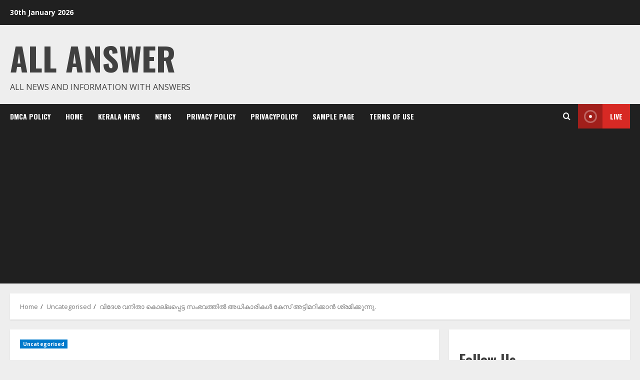

--- FILE ---
content_type: text/html; charset=UTF-8
request_url: https://allanswer.net/uncategorised/lingamurdercase/
body_size: 16570
content:
<!doctype html>
<html lang="en-US">

<head>
    <meta charset="UTF-8">
    <meta name="viewport" content="width=device-width, initial-scale=1">
    <link rel="profile" href="https://gmpg.org/xfn/11">

    <title>വിദേശ വനിതാ കൊല്ലപ്പെട്ട സംഭവത്തിൽ അധികാരികൾ കേസ് അട്ടിമറിക്കാൻ ശ്രമിക്കുന്നു. &#8211; All Answer</title>
<meta name='robots' content='max-image-preview:large' />
<link rel='preload' href='https://fonts.googleapis.com/css?family=Oswald:400,700|Open+Sans:400,700&#038;subset=latin&#038;display=swap' as='style' onload="this.onload=null;this.rel='stylesheet'" type='text/css' media='all' crossorigin='anonymous'>
<link rel='preconnect' href='https://fonts.googleapis.com' crossorigin='anonymous'>
<link rel='preconnect' href='https://fonts.gstatic.com' crossorigin='anonymous'>
<link rel='dns-prefetch' href='//fonts.googleapis.com' />
<link rel='preconnect' href='https://fonts.googleapis.com' />
<link rel='preconnect' href='https://fonts.gstatic.com' />
<link rel="alternate" type="application/rss+xml" title="All Answer &raquo; Feed" href="https://allanswer.net/feed/" />
<link rel="alternate" type="application/rss+xml" title="All Answer &raquo; Comments Feed" href="https://allanswer.net/comments/feed/" />
<link rel="alternate" type="application/rss+xml" title="All Answer &raquo; വിദേശ വനിതാ കൊല്ലപ്പെട്ട സംഭവത്തിൽ അധികാരികൾ കേസ് അട്ടിമറിക്കാൻ ശ്രമിക്കുന്നു. Comments Feed" href="https://allanswer.net/uncategorised/lingamurdercase/feed/" />
<link rel="alternate" title="oEmbed (JSON)" type="application/json+oembed" href="https://allanswer.net/wp-json/oembed/1.0/embed?url=https%3A%2F%2Fallanswer.net%2Funcategorised%2Flingamurdercase%2F" />
<link rel="alternate" title="oEmbed (XML)" type="text/xml+oembed" href="https://allanswer.net/wp-json/oembed/1.0/embed?url=https%3A%2F%2Fallanswer.net%2Funcategorised%2Flingamurdercase%2F&#038;format=xml" />
<!-- allanswer.net is managing ads with Advanced Ads 1.43.0 --><script id="allan-ready">
			window.advanced_ads_ready=function(e,a){a=a||"complete";var d=function(e){return"interactive"===a?"loading"!==e:"complete"===e};d(document.readyState)?e():document.addEventListener("readystatechange",(function(a){d(a.target.readyState)&&e()}),{once:"interactive"===a})},window.advanced_ads_ready_queue=window.advanced_ads_ready_queue||[];		</script>
		<style id='wp-img-auto-sizes-contain-inline-css' type='text/css'>
img:is([sizes=auto i],[sizes^="auto," i]){contain-intrinsic-size:3000px 1500px}
/*# sourceURL=wp-img-auto-sizes-contain-inline-css */
</style>
<link rel='stylesheet' id='twb-open-sans-css' href='https://fonts.googleapis.com/css?family=Open+Sans%3A300%2C400%2C500%2C600%2C700%2C800&#038;display=swap&#038;ver=6.9' type='text/css' media='all' />
<link rel='stylesheet' id='twbbwg-global-css' href='https://allanswer.net/wp-content/plugins/photo-gallery/booster/assets/css/global.css?ver=1.0.0' type='text/css' media='all' />
<style id='wp-emoji-styles-inline-css' type='text/css'>

	img.wp-smiley, img.emoji {
		display: inline !important;
		border: none !important;
		box-shadow: none !important;
		height: 1em !important;
		width: 1em !important;
		margin: 0 0.07em !important;
		vertical-align: -0.1em !important;
		background: none !important;
		padding: 0 !important;
	}
/*# sourceURL=wp-emoji-styles-inline-css */
</style>
<style id='wp-block-library-inline-css' type='text/css'>
:root{--wp-block-synced-color:#7a00df;--wp-block-synced-color--rgb:122,0,223;--wp-bound-block-color:var(--wp-block-synced-color);--wp-editor-canvas-background:#ddd;--wp-admin-theme-color:#007cba;--wp-admin-theme-color--rgb:0,124,186;--wp-admin-theme-color-darker-10:#006ba1;--wp-admin-theme-color-darker-10--rgb:0,107,160.5;--wp-admin-theme-color-darker-20:#005a87;--wp-admin-theme-color-darker-20--rgb:0,90,135;--wp-admin-border-width-focus:2px}@media (min-resolution:192dpi){:root{--wp-admin-border-width-focus:1.5px}}.wp-element-button{cursor:pointer}:root .has-very-light-gray-background-color{background-color:#eee}:root .has-very-dark-gray-background-color{background-color:#313131}:root .has-very-light-gray-color{color:#eee}:root .has-very-dark-gray-color{color:#313131}:root .has-vivid-green-cyan-to-vivid-cyan-blue-gradient-background{background:linear-gradient(135deg,#00d084,#0693e3)}:root .has-purple-crush-gradient-background{background:linear-gradient(135deg,#34e2e4,#4721fb 50%,#ab1dfe)}:root .has-hazy-dawn-gradient-background{background:linear-gradient(135deg,#faaca8,#dad0ec)}:root .has-subdued-olive-gradient-background{background:linear-gradient(135deg,#fafae1,#67a671)}:root .has-atomic-cream-gradient-background{background:linear-gradient(135deg,#fdd79a,#004a59)}:root .has-nightshade-gradient-background{background:linear-gradient(135deg,#330968,#31cdcf)}:root .has-midnight-gradient-background{background:linear-gradient(135deg,#020381,#2874fc)}:root{--wp--preset--font-size--normal:16px;--wp--preset--font-size--huge:42px}.has-regular-font-size{font-size:1em}.has-larger-font-size{font-size:2.625em}.has-normal-font-size{font-size:var(--wp--preset--font-size--normal)}.has-huge-font-size{font-size:var(--wp--preset--font-size--huge)}.has-text-align-center{text-align:center}.has-text-align-left{text-align:left}.has-text-align-right{text-align:right}.has-fit-text{white-space:nowrap!important}#end-resizable-editor-section{display:none}.aligncenter{clear:both}.items-justified-left{justify-content:flex-start}.items-justified-center{justify-content:center}.items-justified-right{justify-content:flex-end}.items-justified-space-between{justify-content:space-between}.screen-reader-text{border:0;clip-path:inset(50%);height:1px;margin:-1px;overflow:hidden;padding:0;position:absolute;width:1px;word-wrap:normal!important}.screen-reader-text:focus{background-color:#ddd;clip-path:none;color:#444;display:block;font-size:1em;height:auto;left:5px;line-height:normal;padding:15px 23px 14px;text-decoration:none;top:5px;width:auto;z-index:100000}html :where(.has-border-color){border-style:solid}html :where([style*=border-top-color]){border-top-style:solid}html :where([style*=border-right-color]){border-right-style:solid}html :where([style*=border-bottom-color]){border-bottom-style:solid}html :where([style*=border-left-color]){border-left-style:solid}html :where([style*=border-width]){border-style:solid}html :where([style*=border-top-width]){border-top-style:solid}html :where([style*=border-right-width]){border-right-style:solid}html :where([style*=border-bottom-width]){border-bottom-style:solid}html :where([style*=border-left-width]){border-left-style:solid}html :where(img[class*=wp-image-]){height:auto;max-width:100%}:where(figure){margin:0 0 1em}html :where(.is-position-sticky){--wp-admin--admin-bar--position-offset:var(--wp-admin--admin-bar--height,0px)}@media screen and (max-width:600px){html :where(.is-position-sticky){--wp-admin--admin-bar--position-offset:0px}}

/*# sourceURL=wp-block-library-inline-css */
</style><style id='global-styles-inline-css' type='text/css'>
:root{--wp--preset--aspect-ratio--square: 1;--wp--preset--aspect-ratio--4-3: 4/3;--wp--preset--aspect-ratio--3-4: 3/4;--wp--preset--aspect-ratio--3-2: 3/2;--wp--preset--aspect-ratio--2-3: 2/3;--wp--preset--aspect-ratio--16-9: 16/9;--wp--preset--aspect-ratio--9-16: 9/16;--wp--preset--color--black: #000000;--wp--preset--color--cyan-bluish-gray: #abb8c3;--wp--preset--color--white: #ffffff;--wp--preset--color--pale-pink: #f78da7;--wp--preset--color--vivid-red: #cf2e2e;--wp--preset--color--luminous-vivid-orange: #ff6900;--wp--preset--color--luminous-vivid-amber: #fcb900;--wp--preset--color--light-green-cyan: #7bdcb5;--wp--preset--color--vivid-green-cyan: #00d084;--wp--preset--color--pale-cyan-blue: #8ed1fc;--wp--preset--color--vivid-cyan-blue: #0693e3;--wp--preset--color--vivid-purple: #9b51e0;--wp--preset--gradient--vivid-cyan-blue-to-vivid-purple: linear-gradient(135deg,rgb(6,147,227) 0%,rgb(155,81,224) 100%);--wp--preset--gradient--light-green-cyan-to-vivid-green-cyan: linear-gradient(135deg,rgb(122,220,180) 0%,rgb(0,208,130) 100%);--wp--preset--gradient--luminous-vivid-amber-to-luminous-vivid-orange: linear-gradient(135deg,rgb(252,185,0) 0%,rgb(255,105,0) 100%);--wp--preset--gradient--luminous-vivid-orange-to-vivid-red: linear-gradient(135deg,rgb(255,105,0) 0%,rgb(207,46,46) 100%);--wp--preset--gradient--very-light-gray-to-cyan-bluish-gray: linear-gradient(135deg,rgb(238,238,238) 0%,rgb(169,184,195) 100%);--wp--preset--gradient--cool-to-warm-spectrum: linear-gradient(135deg,rgb(74,234,220) 0%,rgb(151,120,209) 20%,rgb(207,42,186) 40%,rgb(238,44,130) 60%,rgb(251,105,98) 80%,rgb(254,248,76) 100%);--wp--preset--gradient--blush-light-purple: linear-gradient(135deg,rgb(255,206,236) 0%,rgb(152,150,240) 100%);--wp--preset--gradient--blush-bordeaux: linear-gradient(135deg,rgb(254,205,165) 0%,rgb(254,45,45) 50%,rgb(107,0,62) 100%);--wp--preset--gradient--luminous-dusk: linear-gradient(135deg,rgb(255,203,112) 0%,rgb(199,81,192) 50%,rgb(65,88,208) 100%);--wp--preset--gradient--pale-ocean: linear-gradient(135deg,rgb(255,245,203) 0%,rgb(182,227,212) 50%,rgb(51,167,181) 100%);--wp--preset--gradient--electric-grass: linear-gradient(135deg,rgb(202,248,128) 0%,rgb(113,206,126) 100%);--wp--preset--gradient--midnight: linear-gradient(135deg,rgb(2,3,129) 0%,rgb(40,116,252) 100%);--wp--preset--font-size--small: 13px;--wp--preset--font-size--medium: 20px;--wp--preset--font-size--large: 36px;--wp--preset--font-size--x-large: 42px;--wp--preset--spacing--20: 0.44rem;--wp--preset--spacing--30: 0.67rem;--wp--preset--spacing--40: 1rem;--wp--preset--spacing--50: 1.5rem;--wp--preset--spacing--60: 2.25rem;--wp--preset--spacing--70: 3.38rem;--wp--preset--spacing--80: 5.06rem;--wp--preset--shadow--natural: 6px 6px 9px rgba(0, 0, 0, 0.2);--wp--preset--shadow--deep: 12px 12px 50px rgba(0, 0, 0, 0.4);--wp--preset--shadow--sharp: 6px 6px 0px rgba(0, 0, 0, 0.2);--wp--preset--shadow--outlined: 6px 6px 0px -3px rgb(255, 255, 255), 6px 6px rgb(0, 0, 0);--wp--preset--shadow--crisp: 6px 6px 0px rgb(0, 0, 0);}:root { --wp--style--global--content-size: 740px;--wp--style--global--wide-size: 1300px; }:where(body) { margin: 0; }.wp-site-blocks > .alignleft { float: left; margin-right: 2em; }.wp-site-blocks > .alignright { float: right; margin-left: 2em; }.wp-site-blocks > .aligncenter { justify-content: center; margin-left: auto; margin-right: auto; }:where(.wp-site-blocks) > * { margin-block-start: 24px; margin-block-end: 0; }:where(.wp-site-blocks) > :first-child { margin-block-start: 0; }:where(.wp-site-blocks) > :last-child { margin-block-end: 0; }:root { --wp--style--block-gap: 24px; }:root :where(.is-layout-flow) > :first-child{margin-block-start: 0;}:root :where(.is-layout-flow) > :last-child{margin-block-end: 0;}:root :where(.is-layout-flow) > *{margin-block-start: 24px;margin-block-end: 0;}:root :where(.is-layout-constrained) > :first-child{margin-block-start: 0;}:root :where(.is-layout-constrained) > :last-child{margin-block-end: 0;}:root :where(.is-layout-constrained) > *{margin-block-start: 24px;margin-block-end: 0;}:root :where(.is-layout-flex){gap: 24px;}:root :where(.is-layout-grid){gap: 24px;}.is-layout-flow > .alignleft{float: left;margin-inline-start: 0;margin-inline-end: 2em;}.is-layout-flow > .alignright{float: right;margin-inline-start: 2em;margin-inline-end: 0;}.is-layout-flow > .aligncenter{margin-left: auto !important;margin-right: auto !important;}.is-layout-constrained > .alignleft{float: left;margin-inline-start: 0;margin-inline-end: 2em;}.is-layout-constrained > .alignright{float: right;margin-inline-start: 2em;margin-inline-end: 0;}.is-layout-constrained > .aligncenter{margin-left: auto !important;margin-right: auto !important;}.is-layout-constrained > :where(:not(.alignleft):not(.alignright):not(.alignfull)){max-width: var(--wp--style--global--content-size);margin-left: auto !important;margin-right: auto !important;}.is-layout-constrained > .alignwide{max-width: var(--wp--style--global--wide-size);}body .is-layout-flex{display: flex;}.is-layout-flex{flex-wrap: wrap;align-items: center;}.is-layout-flex > :is(*, div){margin: 0;}body .is-layout-grid{display: grid;}.is-layout-grid > :is(*, div){margin: 0;}body{padding-top: 0px;padding-right: 0px;padding-bottom: 0px;padding-left: 0px;}a:where(:not(.wp-element-button)){text-decoration: none;}:root :where(.wp-element-button, .wp-block-button__link){background-color: #32373c;border-width: 0;color: #fff;font-family: inherit;font-size: inherit;font-style: inherit;font-weight: inherit;letter-spacing: inherit;line-height: inherit;padding-top: calc(0.667em + 2px);padding-right: calc(1.333em + 2px);padding-bottom: calc(0.667em + 2px);padding-left: calc(1.333em + 2px);text-decoration: none;text-transform: inherit;}.has-black-color{color: var(--wp--preset--color--black) !important;}.has-cyan-bluish-gray-color{color: var(--wp--preset--color--cyan-bluish-gray) !important;}.has-white-color{color: var(--wp--preset--color--white) !important;}.has-pale-pink-color{color: var(--wp--preset--color--pale-pink) !important;}.has-vivid-red-color{color: var(--wp--preset--color--vivid-red) !important;}.has-luminous-vivid-orange-color{color: var(--wp--preset--color--luminous-vivid-orange) !important;}.has-luminous-vivid-amber-color{color: var(--wp--preset--color--luminous-vivid-amber) !important;}.has-light-green-cyan-color{color: var(--wp--preset--color--light-green-cyan) !important;}.has-vivid-green-cyan-color{color: var(--wp--preset--color--vivid-green-cyan) !important;}.has-pale-cyan-blue-color{color: var(--wp--preset--color--pale-cyan-blue) !important;}.has-vivid-cyan-blue-color{color: var(--wp--preset--color--vivid-cyan-blue) !important;}.has-vivid-purple-color{color: var(--wp--preset--color--vivid-purple) !important;}.has-black-background-color{background-color: var(--wp--preset--color--black) !important;}.has-cyan-bluish-gray-background-color{background-color: var(--wp--preset--color--cyan-bluish-gray) !important;}.has-white-background-color{background-color: var(--wp--preset--color--white) !important;}.has-pale-pink-background-color{background-color: var(--wp--preset--color--pale-pink) !important;}.has-vivid-red-background-color{background-color: var(--wp--preset--color--vivid-red) !important;}.has-luminous-vivid-orange-background-color{background-color: var(--wp--preset--color--luminous-vivid-orange) !important;}.has-luminous-vivid-amber-background-color{background-color: var(--wp--preset--color--luminous-vivid-amber) !important;}.has-light-green-cyan-background-color{background-color: var(--wp--preset--color--light-green-cyan) !important;}.has-vivid-green-cyan-background-color{background-color: var(--wp--preset--color--vivid-green-cyan) !important;}.has-pale-cyan-blue-background-color{background-color: var(--wp--preset--color--pale-cyan-blue) !important;}.has-vivid-cyan-blue-background-color{background-color: var(--wp--preset--color--vivid-cyan-blue) !important;}.has-vivid-purple-background-color{background-color: var(--wp--preset--color--vivid-purple) !important;}.has-black-border-color{border-color: var(--wp--preset--color--black) !important;}.has-cyan-bluish-gray-border-color{border-color: var(--wp--preset--color--cyan-bluish-gray) !important;}.has-white-border-color{border-color: var(--wp--preset--color--white) !important;}.has-pale-pink-border-color{border-color: var(--wp--preset--color--pale-pink) !important;}.has-vivid-red-border-color{border-color: var(--wp--preset--color--vivid-red) !important;}.has-luminous-vivid-orange-border-color{border-color: var(--wp--preset--color--luminous-vivid-orange) !important;}.has-luminous-vivid-amber-border-color{border-color: var(--wp--preset--color--luminous-vivid-amber) !important;}.has-light-green-cyan-border-color{border-color: var(--wp--preset--color--light-green-cyan) !important;}.has-vivid-green-cyan-border-color{border-color: var(--wp--preset--color--vivid-green-cyan) !important;}.has-pale-cyan-blue-border-color{border-color: var(--wp--preset--color--pale-cyan-blue) !important;}.has-vivid-cyan-blue-border-color{border-color: var(--wp--preset--color--vivid-cyan-blue) !important;}.has-vivid-purple-border-color{border-color: var(--wp--preset--color--vivid-purple) !important;}.has-vivid-cyan-blue-to-vivid-purple-gradient-background{background: var(--wp--preset--gradient--vivid-cyan-blue-to-vivid-purple) !important;}.has-light-green-cyan-to-vivid-green-cyan-gradient-background{background: var(--wp--preset--gradient--light-green-cyan-to-vivid-green-cyan) !important;}.has-luminous-vivid-amber-to-luminous-vivid-orange-gradient-background{background: var(--wp--preset--gradient--luminous-vivid-amber-to-luminous-vivid-orange) !important;}.has-luminous-vivid-orange-to-vivid-red-gradient-background{background: var(--wp--preset--gradient--luminous-vivid-orange-to-vivid-red) !important;}.has-very-light-gray-to-cyan-bluish-gray-gradient-background{background: var(--wp--preset--gradient--very-light-gray-to-cyan-bluish-gray) !important;}.has-cool-to-warm-spectrum-gradient-background{background: var(--wp--preset--gradient--cool-to-warm-spectrum) !important;}.has-blush-light-purple-gradient-background{background: var(--wp--preset--gradient--blush-light-purple) !important;}.has-blush-bordeaux-gradient-background{background: var(--wp--preset--gradient--blush-bordeaux) !important;}.has-luminous-dusk-gradient-background{background: var(--wp--preset--gradient--luminous-dusk) !important;}.has-pale-ocean-gradient-background{background: var(--wp--preset--gradient--pale-ocean) !important;}.has-electric-grass-gradient-background{background: var(--wp--preset--gradient--electric-grass) !important;}.has-midnight-gradient-background{background: var(--wp--preset--gradient--midnight) !important;}.has-small-font-size{font-size: var(--wp--preset--font-size--small) !important;}.has-medium-font-size{font-size: var(--wp--preset--font-size--medium) !important;}.has-large-font-size{font-size: var(--wp--preset--font-size--large) !important;}.has-x-large-font-size{font-size: var(--wp--preset--font-size--x-large) !important;}
/*# sourceURL=global-styles-inline-css */
</style>

<link rel='stylesheet' id='bwg_fonts-css' href='https://allanswer.net/wp-content/plugins/photo-gallery/css/bwg-fonts/fonts.css?ver=0.0.1' type='text/css' media='all' />
<link rel='stylesheet' id='sumoselect-css' href='https://allanswer.net/wp-content/plugins/photo-gallery/css/sumoselect.min.css?ver=3.4.6' type='text/css' media='all' />
<link rel='stylesheet' id='mCustomScrollbar-css' href='https://allanswer.net/wp-content/plugins/photo-gallery/css/jquery.mCustomScrollbar.min.css?ver=3.1.5' type='text/css' media='all' />
<link rel='stylesheet' id='bwg_googlefonts-css' href='https://fonts.googleapis.com/css?family=Ubuntu&#038;subset=greek,latin,greek-ext,vietnamese,cyrillic-ext,latin-ext,cyrillic' type='text/css' media='all' />
<link rel='stylesheet' id='bwg_frontend-css' href='https://allanswer.net/wp-content/plugins/photo-gallery/css/styles.min.css?ver=1.8.18' type='text/css' media='all' />
<link rel='stylesheet' id='morenews-google-fonts-css' href='https://fonts.googleapis.com/css?family=Oswald:400,700|Open+Sans:400,700&#038;subset=latin&#038;display=swap' type='text/css' media='all' />
<link rel='stylesheet' id='aft-icons-css' href='https://allanswer.net/wp-content/themes/morenews/assets/icons/style.css?ver=6.9' type='text/css' media='all' />
<link rel='stylesheet' id='bootstrap-css' href='https://allanswer.net/wp-content/themes/morenews/assets/bootstrap/css/bootstrap.min.css?ver=6.9' type='text/css' media='all' />
<link rel='stylesheet' id='slick-css-css' href='https://allanswer.net/wp-content/themes/morenews/assets/slick/css/slick.min.css?ver=6.9' type='text/css' media='all' />
<link rel='stylesheet' id='sidr-css' href='https://allanswer.net/wp-content/themes/morenews/assets/sidr/css/jquery.sidr.dark.css?ver=6.9' type='text/css' media='all' />
<link rel='stylesheet' id='magnific-popup-css' href='https://allanswer.net/wp-content/themes/morenews/assets/magnific-popup/magnific-popup.css?ver=6.9' type='text/css' media='all' />
<link rel='stylesheet' id='morenews-style-css' href='https://allanswer.net/wp-content/themes/morenews/style.min.css?ver=3.2.2' type='text/css' media='all' />
<style id='morenews-style-inline-css' type='text/css'>

        body.aft-dark-mode #sidr,
        body.aft-dark-mode,
        body.aft-dark-mode.custom-background,
        body.aft-dark-mode #af-preloader {
            background-color: #000000;
        }
        
                    body.aft-default-mode #sidr,
            body.aft-default-mode #af-preloader,
            body.aft-default-mode {
                background-color: #eeeeee;
            }

        
                    .frm_style_formidable-style.with_frm_style .frm_compact .frm_dropzone.dz-clickable .dz-message, 
            .frm_style_formidable-style.with_frm_style input[type=submit], 
            .frm_style_formidable-style.with_frm_style .frm_submit input[type=button], 
            .frm_style_formidable-style.with_frm_style .frm_submit button, 
            .frm_form_submit_style, 
            .frm_style_formidable-style.with_frm_style .frm-edit-page-btn,

            .woocommerce #respond input#submit.disabled, 
            .woocommerce #respond input#submit:disabled, 
            .woocommerce #respond input#submit:disabled[disabled], 
            .woocommerce a.button.disabled, 
            .woocommerce a.button:disabled, 
            .woocommerce a.button:disabled[disabled], 
            .woocommerce button.button.disabled, 
            .woocommerce button.button:disabled, 
            .woocommerce button.button:disabled[disabled], 
            .woocommerce input.button.disabled, 
            .woocommerce input.button:disabled, 
            .woocommerce input.button:disabled[disabled],
            .woocommerce #respond input#submit, 
            .woocommerce a.button, 
            .woocommerce button.button, 
            .woocommerce input.button,
            .woocommerce #respond input#submit.alt, 
            .woocommerce a.button.alt, 
            .woocommerce button.button.alt, 
            .woocommerce input.button.alt,
            .woocommerce-account .addresses .title .edit,
            :root .wc-block-featured-product__link :where(.wp-element-button, .wp-block-button__link),
            :root .wc-block-featured-category__link :where(.wp-element-button, .wp-block-button__link),
            hustle-button,

            .wp-block-button.wc-block-components-product-button .wp-block-button__link,
            .wc-block-grid__product-add-to-cart.wp-block-button .wp-block-button__link,
            body .wc-block-components-button,
            .wc-block-grid .wp-block-button__link,
            .woocommerce-notices-wrapper .button,
            body .woocommerce-notices-wrapper .button:hover,
            body.woocommerce .single_add_to_cart_button.button:hover,
            body.woocommerce a.button.add_to_cart_button:hover,

            .widget-title-fill-and-border .wp-block-search__label,
            .widget-title-fill-and-border .wp-block-group .wp-block-heading,
            .widget-title-fill-and-no-border .wp-block-search__label,
            .widget-title-fill-and-no-border .wp-block-group .wp-block-heading,

            .widget-title-fill-and-border .wp_post_author_widget .widget-title .header-after,
            .widget-title-fill-and-border .widget-title .heading-line,
            .widget-title-fill-and-border .aft-posts-tabs-panel .nav-tabs>li>a.active,
            .widget-title-fill-and-border .aft-main-banner-wrapper .widget-title .heading-line ,
            .widget-title-fill-and-no-border .wp_post_author_widget .widget-title .header-after,
            .widget-title-fill-and-no-border .widget-title .heading-line,
            .widget-title-fill-and-no-border .aft-posts-tabs-panel .nav-tabs>li>a.active,
            .widget-title-fill-and-no-border .aft-main-banner-wrapper .widget-title .heading-line,
            a.sidr-class-sidr-button-close,
            body.widget-title-border-bottom .header-after1 .heading-line-before, 
            body.widget-title-border-bottom .widget-title .heading-line-before,

            .widget-title-border-center .wp-block-search__label::after,
            .widget-title-border-center .wp-block-group .wp-block-heading::after,
            .widget-title-border-center .wp_post_author_widget .widget-title .heading-line-before,
            .widget-title-border-center .aft-posts-tabs-panel .nav-tabs>li>a.active::after,
            .widget-title-border-center .wp_post_author_widget .widget-title .header-after::after, 
            .widget-title-border-center .widget-title .heading-line-after,

            .widget-title-border-bottom .wp-block-search__label::after,
            .widget-title-border-bottom .wp-block-group .wp-block-heading::after,
            .widget-title-border-bottom .heading-line::before, 
            .widget-title-border-bottom .wp-post-author-wrap .header-after::before,
            .widget-title-border-bottom .aft-posts-tabs-panel .nav-tabs>li>a.active span::after,

            .aft-dark-mode .is-style-fill a.wp-block-button__link:not(.has-background), 
            .aft-default-mode .is-style-fill a.wp-block-button__link:not(.has-background),

            a.comment-reply-link,
            body.aft-default-mode .reply a,
            body.aft-dark-mode .reply a,
            .aft-popular-taxonomies-lists span::before ,
            #loader-wrapper div,
            span.heading-line::before,
            .wp-post-author-wrap .header-after::before,
            body.aft-dark-mode input[type="button"],
            body.aft-dark-mode input[type="reset"],
            body.aft-dark-mode input[type="submit"],
            body.aft-dark-mode .inner-suscribe input[type=submit],
            body.aft-default-mode input[type="button"],
            body.aft-default-mode input[type="reset"],
            body.aft-default-mode input[type="submit"],
            body.aft-default-mode .inner-suscribe input[type=submit],
            .woocommerce-product-search button[type="submit"],
            input.search-submit,
            .wp-block-search__button,
            .af-youtube-slider .af-video-wrap .af-bg-play i,
            .af-youtube-video-list .entry-header-yt-video-wrapper .af-yt-video-play i,
            .af-post-format i,
            body .btn-style1 a:visited,
            body .btn-style1 a,
            body .morenews-pagination .nav-links .page-numbers.current,
            body #scroll-up,
            button,
            body article.sticky .read-single:before,
            .aft-readmore-wrapper a.aft-readmore:hover,
            body.aft-dark-mode .aft-readmore-wrapper a.aft-readmore:hover, 
            footer.site-footer .aft-readmore-wrapper a.aft-readmore:hover,
            .aft-readmore-wrapper a.aft-readmore:hover,
            body .trending-posts-vertical .trending-no{
            background-color: #007ACC ;
            }

            div.wpforms-container-full button[type=submit]:hover,
            div.wpforms-container-full button[type=submit]:not(:hover):not(:active){
                background-color: #007ACC  !important;
            }

            .grid-design-texts-over-image .aft-readmore-wrapper a.aft-readmore:hover, 
            .aft-readmore-wrapper a.aft-readmore:hover,
            body.aft-dark-mode .aft-readmore-wrapper a.aft-readmore:hover, 
            body.aft-default-mode .aft-readmore-wrapper a.aft-readmore:hover, 

            body.single .entry-header .aft-post-excerpt-and-meta .post-excerpt,
            body.aft-dark-mode.single span.tags-links a:hover,
            .morenews-pagination .nav-links .page-numbers.current,
            .aft-readmore-wrapper a.aft-readmore:hover,
            p.awpa-more-posts a:hover{
            border-color: #007ACC ;
            }
            .wp-post-author-meta .wp-post-author-meta-more-posts a.awpa-more-posts:hover{
                border-color: #007ACC ;
            }
            body:not(.rtl) .aft-popular-taxonomies-lists span::after {
                border-left-color: #007ACC ;
            }
            body.rtl .aft-popular-taxonomies-lists span::after {
                border-right-color: #007ACC ;
            }
            .widget-title-fill-and-no-border .wp-block-search__label::after,
            .widget-title-fill-and-no-border .wp-block-group .wp-block-heading::after,
            .widget-title-fill-and-no-border .aft-posts-tabs-panel .nav-tabs>li a.active::after,
            .widget-title-fill-and-no-border .morenews-widget .widget-title::before,
            .widget-title-fill-and-no-border .morenews-customizer .widget-title::before{
                border-top-color: #007ACC ;

            }
            .woocommerce div.product .woocommerce-tabs ul.tabs li.active,
            #scroll-up::after,
            .aft-dark-mode #loader,
            .aft-default-mode #loader {
                border-bottom-color: #007ACC ;
            }
            footer.site-footer .wp-calendar-nav a:hover,
            footer.site-footer .wp-block-latest-comments__comment-meta a:hover,
            .aft-dark-mode .tagcloud a:hover, 
            .aft-dark-mode .widget ul.menu >li a:hover, 
            .aft-dark-mode .widget > ul > li a:hover,
            .banner-exclusive-posts-wrapper a:hover,
            .list-style .read-title h3 a:hover,
            .grid-design-default .read-title h3 a:hover,
            body.aft-dark-mode .banner-exclusive-posts-wrapper a:hover,
            body.aft-dark-mode .banner-exclusive-posts-wrapper a:visited:hover,
            body.aft-default-mode .banner-exclusive-posts-wrapper a:hover,
            body.aft-default-mode .banner-exclusive-posts-wrapper a:visited:hover,
            body.wp-post-author-meta .awpa-display-name a:hover,
            .widget_text a ,
            .post-description a:not(.aft-readmore), .post-description a:not(.aft-readmore):visited,

            .wp_post_author_widget .wp-post-author-meta .awpa-display-name a:hover, 
            .wp-post-author-meta .wp-post-author-meta-more-posts a.awpa-more-posts:hover,
            body.aft-default-mode .af-breadcrumbs a:hover,
            body.aft-dark-mode .af-breadcrumbs a:hover,
            body .wp-block-latest-comments li.wp-block-latest-comments__comment a:hover,

            body .site-footer .color-pad .read-title h3 a:hover,
            body.aft-default-mode .site-footer .tagcloud a:hover,
            body.aft-dark-mode .site-footer .tagcloud a:hover,
            body.aft-default-mode .site-footer .wp-block-tag-cloud a:hover,
            body.aft-dark-mode .site-footer .wp-block-tag-cloud a:hover,

            body.aft-dark-mode #secondary .morenews-widget ul[class*="wp-block-"] a:hover,
            body.aft-dark-mode #secondary .morenews-widget ol[class*="wp-block-"] a:hover,
            body.aft-dark-mode a.post-edit-link:hover,
            body.aft-default-mode #secondary .morenews-widget ul[class*="wp-block-"] a:hover,
            body.aft-default-mode #secondary .morenews-widget ol[class*="wp-block-"] a:hover,
            body.aft-default-mode a.post-edit-link:hover,
            body.aft-default-mode #secondary .widget > ul > li a:hover,

            body.aft-default-mode footer.comment-meta a:hover,
            body.aft-dark-mode footer.comment-meta a:hover,
            body.aft-default-mode .comment-form a:hover,
            body.aft-dark-mode .comment-form a:hover,
            body.aft-dark-mode .entry-content > .wp-block-tag-cloud a:not(.has-text-color):hover,
            body.aft-default-mode .entry-content > .wp-block-tag-cloud a:not(.has-text-color):hover,
            body.aft-dark-mode .entry-content .wp-block-archives-list.wp-block-archives a:not(.has-text-color):hover,
            body.aft-default-mode .entry-content .wp-block-archives-list.wp-block-archives a:not(.has-text-color):hover,
            body.aft-dark-mode .entry-content .wp-block-latest-posts a:not(.has-text-color):hover, 
            body.aft-dark-mode .entry-content .wp-block-categories-list.wp-block-categories a:not(.has-text-color):hover,
            body.aft-default-mode .entry-content .wp-block-latest-posts a:not(.has-text-color):hover, 
            body.aft-default-mode .entry-content .wp-block-categories-list.wp-block-categories a:not(.has-text-color):hover,

            .aft-default-mode .wp-block-archives-list.wp-block-archives a:not(.has-text-color):hover,
            .aft-default-mode .wp-block-latest-posts a:not(.has-text-color):hover, 
            .aft-default-mode .wp-block-categories-list.wp-block-categories a:not(.has-text-color):hover,
            .aft-default-mode .wp-block-latest-comments li.wp-block-latest-comments__comment a:hover,
            .aft-dark-mode .wp-block-archives-list.wp-block-archives a:not(.has-text-color):hover,
            .aft-dark-mode .wp-block-latest-posts a:not(.has-text-color):hover, 
            .aft-dark-mode .wp-block-categories-list.wp-block-categories a:not(.has-text-color):hover,
            .aft-dark-mode .wp-block-latest-comments li.wp-block-latest-comments__comment a:hover,

            body.aft-default-mode .site-footer .wp-block-latest-comments li.wp-block-latest-comments__comment a:hover,
            body.aft-dark-mode .site-footer .wp-block-latest-comments li.wp-block-latest-comments__comment a:hover,
            .aft-default-mode .site-footer .wp-block-archives-list.wp-block-archives a:not(.has-text-color):hover,
            .aft-default-mode .site-footer .wp-block-latest-posts a:not(.has-text-color):hover, 
            .aft-default-mode .site-footer .wp-block-categories-list.wp-block-categories a:not(.has-text-color):hover,
            .aft-dark-mode .site-footer .wp-block-archives-list.wp-block-archives a:not(.has-text-color):hover,
            .aft-dark-mode .site-footer .wp-block-latest-posts a:not(.has-text-color):hover, 
            .aft-dark-mode .site-footer .wp-block-categories-list.wp-block-categories a:not(.has-text-color):hover,

            body.aft-dark-mode .morenews-pagination .nav-links a.page-numbers:hover,
            body.aft-default-mode .morenews-pagination .nav-links a.page-numbers:hover,
            body .site-footer .secondary-footer a:hover,
            body.aft-default-mode .aft-popular-taxonomies-lists ul li a:hover ,
            body.aft-dark-mode .aft-popular-taxonomies-lists ul li a:hover,
            body.aft-dark-mode .wp-calendar-nav a,
            body .entry-content > .wp-block-heading a:not(.has-link-color),
            body .entry-content > ul a,
            body .entry-content > ol a,
            body .entry-content > p a ,
            body.aft-default-mode p.logged-in-as a,
            body.aft-dark-mode p.logged-in-as a,
            body.aft-dark-mode .woocommerce-loop-product__title:hover,
            body.aft-default-mode .woocommerce-loop-product__title:hover,
            a:hover,
            p a,
            .stars a:active,
            .stars a:focus,
            .morenews-widget.widget_text a,
            body.aft-default-mode .wp-block-latest-comments li.wp-block-latest-comments__comment a:hover,
            body.aft-dark-mode .wp-block-latest-comments li.wp-block-latest-comments__comment a:hover,
            .entry-content .wp-block-latest-comments a:not(.has-text-color):hover,
            .wc-block-grid__product .wc-block-grid__product-link:focus,

            body.aft-default-mode .entry-content h1:not(.has-link-color):not(.wp-block-post-title) a,
            body.aft-default-mode .entry-content h2:not(.has-link-color):not(.wp-block-post-title) a,
            body.aft-default-mode .entry-content h3:not(.has-link-color):not(.wp-block-post-title) a,
            body.aft-default-mode .entry-content h4:not(.has-link-color):not(.wp-block-post-title) a,
            body.aft-default-mode .entry-content h5:not(.has-link-color):not(.wp-block-post-title) a,
            body.aft-default-mode .entry-content h6:not(.has-link-color):not(.wp-block-post-title) a,
            body.aft-dark-mode .entry-content h1:not(.has-link-color):not(.wp-block-post-title) a,
            body.aft-dark-mode .entry-content h2:not(.has-link-color):not(.wp-block-post-title) a,
            body.aft-dark-mode .entry-content h3:not(.has-link-color):not(.wp-block-post-title) a,
            body.aft-dark-mode .entry-content h4:not(.has-link-color):not(.wp-block-post-title) a,
            body.aft-dark-mode .entry-content h5:not(.has-link-color):not(.wp-block-post-title) a,
            body.aft-dark-mode .entry-content h6:not(.has-link-color):not(.wp-block-post-title) a,

            body.aft-default-mode .comment-content a,
            body.aft-dark-mode .comment-content a,
            body.aft-default-mode .post-excerpt a,
            body.aft-dark-mode .post-excerpt a,
            body.aft-default-mode .wp-block-tag-cloud a:hover,
            body.aft-default-mode .tagcloud a:hover,
            body.aft-default-mode.single span.tags-links a:hover,
            body.aft-default-mode p.awpa-more-posts a:hover,
            body.aft-default-mode p.awpa-website a:hover ,
            body.aft-default-mode .wp-post-author-meta h4 a:hover,
            body.aft-default-mode .widget ul.menu >li a:hover,
            body.aft-default-mode .widget > ul > li a:hover,
            body.aft-default-mode .nav-links a:hover,
            body.aft-default-mode ul.trail-items li a:hover,
            body.aft-dark-mode .wp-block-tag-cloud a:hover,
            body.aft-dark-mode .tagcloud a:hover,
            body.aft-dark-mode.single span.tags-links a:hover,
            body.aft-dark-mode p.awpa-more-posts a:hover,
            body.aft-dark-mode p.awpa-website a:hover ,
            body.aft-dark-mode .widget ul.menu >li a:hover,
            body.aft-dark-mode .nav-links a:hover,
            body.aft-dark-mode ul.trail-items li a:hover{
            color:#007ACC ;
            }

            @media only screen and (min-width: 992px){
                body.aft-default-mode .morenews-header .main-navigation .menu-desktop > ul > li:hover > a:before,
                body.aft-default-mode .morenews-header .main-navigation .menu-desktop > ul > li.current-menu-item > a:before {
                background-color: #007ACC ;
                }
            }
        
                    .woocommerce-product-search button[type="submit"], input.search-submit{
                background-color: #007ACC ;
            }
            .aft-dark-mode .entry-content a:hover, .aft-dark-mode .entry-content a:focus, .aft-dark-mode .entry-content a:active,
            .wp-calendar-nav a,
            #wp-calendar tbody td a,
            body.aft-dark-mode #wp-calendar tbody td#today,
            body.aft-default-mode #wp-calendar tbody td#today,
            body.aft-default-mode .entry-content > .wp-block-heading a:not(.has-link-color),
            body.aft-dark-mode .entry-content > .wp-block-heading a:not(.has-link-color),
            body .entry-content > ul a, body .entry-content > ul a:visited,
            body .entry-content > ol a, body .entry-content > ol a:visited,
            body .entry-content > p a, body .entry-content > p a:visited
            {
            color: #007ACC ;
            }
            .woocommerce-product-search button[type="submit"], input.search-submit,
            body.single span.tags-links a:hover,
            body .entry-content > .wp-block-heading a:not(.has-link-color),
            body .entry-content > ul a, body .entry-content > ul a:visited,
            body .entry-content > ol a, body .entry-content > ol a:visited,
            body .entry-content > p a, body .entry-content > p a:visited{
            border-color: #007ACC ;
            }

            @media only screen and (min-width: 993px){
                .main-navigation .menu-desktop > li.current-menu-item::after, 
                .main-navigation .menu-desktop > ul > li.current-menu-item::after, 
                .main-navigation .menu-desktop > li::after, .main-navigation .menu-desktop > ul > li::after{
                    background-color: #007ACC ;
                }
            }
           


                    .site-title {
            font-family: Oswald , sans-serif;
            }
        
                    body,
            button,
            input,
            select,
            optgroup,
            .cat-links li a,
            .min-read,
            .af-social-contacts .social-widget-menu .screen-reader-text,
            textarea {
            font-family: Open Sans;
            }
        
                    body span.hustle-title,
            .wp-block-blockspare-blockspare-tabs .bs-tabs-title-list li a.bs-tab-title,
            .navigation.post-navigation .nav-links a,
            div.custom-menu-link > a,
            .exclusive-posts .exclusive-now span,
            .aft-popular-taxonomies-lists span,
            .exclusive-posts a,
            .aft-posts-tabs-panel .nav-tabs>li>a,
            .widget-title-border-bottom .aft-posts-tabs-panel .nav-tabs>li>a,
            .nav-tabs>li,
            .widget ul ul li, 
            .widget ul.menu >li ,
            .widget > ul > li,
            .wp-block-search__label,
            .wp-block-latest-posts.wp-block-latest-posts__list li,
            .wp-block-latest-comments li.wp-block-latest-comments__comment,
            .wp-block-group ul li a,
            .main-navigation ul li a,
            h1, h2, h3, h4, h5, h6 {
            font-family: Oswald;
            }
        
        .elementor-page .elementor-section.elementor-section-full_width > .elementor-container,
        .elementor-page .elementor-section.elementor-section-boxed > .elementor-container,
        .elementor-default .elementor-section.elementor-section-full_width > .elementor-container,
        .elementor-default .elementor-section.elementor-section-boxed > .elementor-container{
            max-width: 1260px;
        }

        .container-wrapper .elementor {
            max-width: 100%;
        }
        .full-width-content .elementor-section-stretched,
        .align-content-left .elementor-section-stretched,
        .align-content-right .elementor-section-stretched {
            max-width: 100%;
            left: 0 !important;
        }

/*# sourceURL=morenews-style-inline-css */
</style>
<script type="text/javascript" src="https://allanswer.net/wp-includes/js/jquery/jquery.min.js?ver=3.7.1" id="jquery-core-js"></script>
<script type="text/javascript" src="https://allanswer.net/wp-includes/js/jquery/jquery-migrate.min.js?ver=3.4.1" id="jquery-migrate-js"></script>
<script type="text/javascript" src="https://allanswer.net/wp-content/plugins/photo-gallery/booster/assets/js/circle-progress.js?ver=1.2.2" id="twbbwg-circle-js"></script>
<script type="text/javascript" id="twbbwg-global-js-extra">
/* <![CDATA[ */
var twb = {"nonce":"694bcc6e9c","ajax_url":"https://allanswer.net/wp-admin/admin-ajax.php","plugin_url":"https://allanswer.net/wp-content/plugins/photo-gallery/booster","href":"https://allanswer.net/wp-admin/admin.php?page=twbbwg_photo-gallery"};
var twb = {"nonce":"694bcc6e9c","ajax_url":"https://allanswer.net/wp-admin/admin-ajax.php","plugin_url":"https://allanswer.net/wp-content/plugins/photo-gallery/booster","href":"https://allanswer.net/wp-admin/admin.php?page=twbbwg_photo-gallery"};
//# sourceURL=twbbwg-global-js-extra
/* ]]> */
</script>
<script type="text/javascript" src="https://allanswer.net/wp-content/plugins/photo-gallery/booster/assets/js/global.js?ver=1.0.0" id="twbbwg-global-js"></script>
<script type="text/javascript" src="https://allanswer.net/wp-content/plugins/photo-gallery/js/jquery.sumoselect.min.js?ver=3.4.6" id="sumoselect-js"></script>
<script type="text/javascript" src="https://allanswer.net/wp-content/plugins/photo-gallery/js/tocca.min.js?ver=2.0.9" id="bwg_mobile-js"></script>
<script type="text/javascript" src="https://allanswer.net/wp-content/plugins/photo-gallery/js/jquery.mCustomScrollbar.concat.min.js?ver=3.1.5" id="mCustomScrollbar-js"></script>
<script type="text/javascript" src="https://allanswer.net/wp-content/plugins/photo-gallery/js/jquery.fullscreen.min.js?ver=0.6.0" id="jquery-fullscreen-js"></script>
<script type="text/javascript" id="bwg_frontend-js-extra">
/* <![CDATA[ */
var bwg_objectsL10n = {"bwg_field_required":"field is required.","bwg_mail_validation":"This is not a valid email address.","bwg_search_result":"There are no images matching your search.","bwg_select_tag":"Select Tag","bwg_order_by":"Order By","bwg_search":"Search","bwg_show_ecommerce":"Show Ecommerce","bwg_hide_ecommerce":"Hide Ecommerce","bwg_show_comments":"Show Comments","bwg_hide_comments":"Hide Comments","bwg_restore":"Restore","bwg_maximize":"Maximize","bwg_fullscreen":"Fullscreen","bwg_exit_fullscreen":"Exit Fullscreen","bwg_search_tag":"SEARCH...","bwg_tag_no_match":"No tags found","bwg_all_tags_selected":"All tags selected","bwg_tags_selected":"tags selected","play":"Play","pause":"Pause","is_pro":"","bwg_play":"Play","bwg_pause":"Pause","bwg_hide_info":"Hide info","bwg_show_info":"Show info","bwg_hide_rating":"Hide rating","bwg_show_rating":"Show rating","ok":"Ok","cancel":"Cancel","select_all":"Select all","lazy_load":"0","lazy_loader":"https://allanswer.net/wp-content/plugins/photo-gallery/images/ajax_loader.png","front_ajax":"0","bwg_tag_see_all":"see all tags","bwg_tag_see_less":"see less tags"};
//# sourceURL=bwg_frontend-js-extra
/* ]]> */
</script>
<script type="text/javascript" src="https://allanswer.net/wp-content/plugins/photo-gallery/js/scripts.min.js?ver=1.8.18" id="bwg_frontend-js"></script>
<script type="text/javascript" id="advanced-ads-advanced-js-js-extra">
/* <![CDATA[ */
var advads_options = {"blog_id":"1","privacy":{"enabled":false,"state":"not_needed"}};
//# sourceURL=advanced-ads-advanced-js-js-extra
/* ]]> */
</script>
<script type="text/javascript" src="https://allanswer.net/wp-content/plugins/advanced-ads/public/assets/js/advanced.min.js?ver=1.43.0" id="advanced-ads-advanced-js-js"></script>
<script type="text/javascript" src="https://allanswer.net/wp-content/themes/morenews/assets/background-script.js?ver=3.2.2" id="morenews-background-script-js"></script>
<link rel="https://api.w.org/" href="https://allanswer.net/wp-json/" /><link rel="alternate" title="JSON" type="application/json" href="https://allanswer.net/wp-json/wp/v2/posts/4433" /><link rel="EditURI" type="application/rsd+xml" title="RSD" href="https://allanswer.net/xmlrpc.php?rsd" />
<meta name="generator" content="WordPress 6.9" />
<link rel="canonical" href="https://allanswer.net/uncategorised/lingamurdercase/" />
<link rel='shortlink' href='https://allanswer.net/?p=4433' />
<script type="text/javascript">
		var advadsCfpQueue = [];
		var advadsCfpAd = function( adID ){
			if ( 'undefined' == typeof advadsProCfp ) { advadsCfpQueue.push( adID ) } else { advadsProCfp.addElement( adID ) }
		};
		</script>
		<link rel="pingback" href="https://allanswer.net/xmlrpc.php">        <style type="text/css">
                        .site-title a,
            .site-header .site-branding .site-title a:visited,
            .site-header .site-branding .site-title a:hover,
            .site-description {
                color: #404040;
            }

            .header-layout-3 .site-header .site-branding .site-title,
            .site-branding .site-title {
                font-size: 65px;
            }

            @media only screen and (max-width: 640px) {
                .site-branding .site-title {
                    font-size: 40px;

                }
              }   

           @media only screen and (max-width: 375px) {
                    .site-branding .site-title {
                        font-size: 32px;

                    }
                }

            

        </style>
        <link rel="icon" href="https://allanswer.net/wp-content/uploads/2022/02/cropped-All-answer-Logo-icon-32x32.png" sizes="32x32" />
<link rel="icon" href="https://allanswer.net/wp-content/uploads/2022/02/cropped-All-answer-Logo-icon-192x192.png" sizes="192x192" />
<link rel="apple-touch-icon" href="https://allanswer.net/wp-content/uploads/2022/02/cropped-All-answer-Logo-icon-180x180.png" />
<meta name="msapplication-TileImage" content="https://allanswer.net/wp-content/uploads/2022/02/cropped-All-answer-Logo-icon-270x270.png" />
<script data-ad-client="ca-pub-8510885574309487" async src="https://pagead2.googlesyndication.com/pagead/js/adsbygoogle.js"></script>
<!-- Google ads.txt code -->
<meta property=’og:url’ content=”/>
<meta property=’og:type’ content=”/>
<meta property=’og:title’ content=”/>
<meta property=’og:image’ content=”/>
<meta property=’og:description’ content=”/>


<!-- Global site tag (gtag.js) - Google Analytics -->

<script async src="https://www.googletagmanager.com/gtag/js?id=UA-135099846-6"></script>
<script>
  window.dataLayer = window.dataLayer || [];
  function gtag(){dataLayer.push(arguments);}
  gtag('js', new Date());

  gtag('config', 'UA-135099846-6');
</script>
</head>

<body class="wp-singular post-template-default single single-post postid-4433 single-format-standard wp-embed-responsive wp-theme-morenews aft-default-mode aft-header-layout-side header-image-default widget-title-border-bottom default-content-layout single-content-mode-default single-post-title-boxed align-content-left af-wide-layout aa-prefix-allan-">
    
    
    <div id="page" class="site af-whole-wrapper">
        <a class="skip-link screen-reader-text" href="#content">Skip to content</a>

        
    <header id="masthead" class="header-layout-side morenews-header">
        <div class="top-header">
    <div class="container-wrapper">
      <div class="top-bar-flex">
        <div class="top-bar-left col-2">
          <div class="date-bar-left">
                  <span class="topbar-date">
        30th January 2026      </span>
              </div>
        </div>
        <div class="top-bar-right col-2">
          <div class="aft-small-social-menu">
                            </div>
        </div>
      </div>
    </div>
  </div>
<div class="af-middle-header "
  >
  <div class="container-wrapper">
    <div class="af-middle-container">
      <div class="logo">
            <div class="site-branding uppercase-site-title">
              <p class="site-title font-family-1">
          <a href="https://allanswer.net/" class="site-title-anchor" rel="home">All Answer</a>
        </p>
      
              <p class="site-description">All News And Information With Answers</p>
          </div>

      </div>
              <div class="header-promotion">
                  </div>
          </div>
  </div>
</div>
<div id="main-navigation-bar" class="af-bottom-header">
  <div class="container-wrapper">
    <div class="bottom-bar-flex">
      <div class="offcanvas-navigaiton">
                <div class="af-bottom-head-nav">
              <div class="navigation-container">
      <nav class="main-navigation clearfix">

        <span class="toggle-menu" aria-controls="primary-menu" aria-expanded="false">
          <a href="#" role="button" class="aft-void-menu" aria-expanded="false">
            <span class="screen-reader-text">
              Primary Menu            </span>
            <i class="ham"></i>
          </a>
        </span>


        <div id="primary-menu" class="menu"><ul>
<li class="page_item page-item-461"><a href="https://allanswer.net/dmca-policy/">DMCA POLICY</a></li>
<li class="page_item page-item-590"><a href="https://allanswer.net/">Home</a></li>
<li class="page_item page-item-694"><a href="https://allanswer.net/kerala-news/">Kerala News</a></li>
<li class="page_item page-item-699"><a href="https://allanswer.net/news/">News</a></li>
<li class="page_item page-item-466"><a href="https://allanswer.net/privacy-policy/">Privacy Policy</a></li>
<li class="page_item page-item-4762"><a href="https://allanswer.net/privacypolicy/">privacypolicy</a></li>
<li class="page_item page-item-2 current_page_parent"><a href="https://allanswer.net/sample-page/">Sample Page</a></li>
<li class="page_item page-item-459"><a href="https://allanswer.net/terms-of-use/">Terms Of Use</a></li>
</ul></div>
      </nav>
    </div>


          </div>
      </div>
      <div class="search-watch">
            <div class="af-search-wrap">
      <div class="search-overlay" aria-label="Open search form">
        <a href="#" title="Search" class="search-icon" aria-label="Open search form">
          <i class="fa fa-search"></i>
        </a>
        <div class="af-search-form">
          <form role="search" method="get" class="search-form" action="https://allanswer.net/">
				<label>
					<span class="screen-reader-text">Search for:</span>
					<input type="search" class="search-field" placeholder="Search &hellip;" value="" name="s" />
				</label>
				<input type="submit" class="search-submit" value="Search" />
			</form>        </div>
      </div>
    </div>

                    <div class="custom-menu-link">
          <a href="#" aria-label="View Live">

            
              <i class="fas fa-play"></i>
                        Live          </a>
        </div>
          
          </div>
    </div>
  </div>
</div>    </header>

    <!-- end slider-section -->
  
                                    <div id="content" class="container-wrapper">
                <div class="af-breadcrumbs font-family-1 color-pad">

      <div role="navigation" aria-label="Breadcrumbs" class="breadcrumb-trail breadcrumbs" itemprop="breadcrumb"><ul class="trail-items" itemscope itemtype="http://schema.org/BreadcrumbList"><meta name="numberOfItems" content="3" /><meta name="itemListOrder" content="Ascending" /><li itemprop="itemListElement" itemscope itemtype="http://schema.org/ListItem" class="trail-item trail-begin"><a href="https://allanswer.net/" rel="home" itemprop="item"><span itemprop="name">Home</span></a><meta itemprop="position" content="1" /></li><li itemprop="itemListElement" itemscope itemtype="http://schema.org/ListItem" class="trail-item"><a href="https://allanswer.net/category/uncategorised/" itemprop="item"><span itemprop="name">Uncategorised</span></a><meta itemprop="position" content="2" /></li><li itemprop="itemListElement" itemscope itemtype="http://schema.org/ListItem" class="trail-item trail-end"><a href="https://allanswer.net/uncategorised/lingamurdercase/" itemprop="item"><span itemprop="name">വിദേശ വനിതാ കൊല്ലപ്പെട്ട സംഭവത്തിൽ അധികാരികൾ കേസ് അട്ടിമറിക്കാൻ ശ്രമിക്കുന്നു.</span></a><meta itemprop="position" content="3" /></li></ul></div>
    </div>
  <div class="section-block-upper">
    <div id="primary" class="content-area">
        <main id="main" class="site-main">
                            <article id="post-4433" class="af-single-article post-4433 post type-post status-publish format-standard hentry category-uncategorised">

                    <div class="entry-content-wrap read-single social-after-title">

                                <header class="entry-header pos-rel">
            <div class="read-details">
                <div class="entry-header-details af-cat-widget-carousel">
                    
                        <div class="figure-categories read-categories figure-categories-bg ">
                                                        <ul class="cat-links"><li class="meta-category">
                             <a class="morenews-categories category-color-1" href="https://allanswer.net/category/uncategorised/" aria-label="Uncategorised">
                                 Uncategorised
                             </a>
                        </li></ul>                        </div>
                                        <h1 class="entry-title">വിദേശ വനിതാ കൊല്ലപ്പെട്ട സംഭവത്തിൽ അധികാരികൾ കേസ് അട്ടിമറിക്കാൻ ശ്രമിക്കുന്നു.</h1>


                    <div class="aft-post-excerpt-and-meta color-pad">
                                                
                        <div class="entry-meta">

                            


                            <span class="item-metadata posts-author byline">
                                            <i class="far fa-user-circle"></i>
                          <a href="https://allanswer.net/author/reporter/">
        Reporter      </a>
                    </span>
            

                            <span class="item-metadata posts-date">
                    <i class="far fa-clock" aria-hidden="true"></i>
                    21st May 2018                </span>
            


                                                          <div class="aft-comment-view-share">
      </div>
                            
                        </div>
                    </div>
                </div>
            </div>



        </header><!-- .entry-header -->




        <!-- end slider-section -->
                                
                        
                        

    <div class="color-pad">
        <div class="entry-content read-details">
            <p>സ്വന്തം ലേഖകൻ</p>
<p>തിരുവനന്തപുരം: വിദേശ വനിതാ കൊല്ലപ്പെട്ട സംഭവത്തിൽ അധികാരികൾ കേസ് അട്ടിമറിക്കാൻ ശ്രമിക്കുന്നതായി അരോപിച്ച് കൊല്ലപ്പെട്ട വിദേശ വനിതയുടെ ഭർത്താവ് ആൻഡ്രൂ രംഗത്തെത്തി. പിടിയിലായ പ്രതികൾ നിരപരാധികളാണോ എന്ന് സംശയമുണ്ടന്ന് ആൻഡ്രൂ നേരത്തെ വ്യക്തമാക്കിയിരുന്നു. ഈ സഹചര്യത്ത്ിൽ തുടർന്നുള്ള അന്വേഷണത്തിന് സി.ബി.ഐയുടെ സഹായം ലഭ്യമാക്കുന്നതിനായി കോടതിയെ സമീപിക്കുമെന്നും ആൻഡ്രൂ ഫെയ്സ്ബുക്കിലൂടെ വ്യക്തമാക്കി.</p><div class='code-block code-block-8' style='margin: 8px 0; clear: both;'>
 <strong><a href="https://chat.whatsapp.com/Ekdw4qnNMhPLRafH3UhvMC" target="_blank"><font color="blue"> News Kerala Whatsapp Group  ചേരാൻ ഇവിടെ ക്ലിക്ക് ചെയ്യുക </a></font></strong></div>

<p>സമാന രീതിയിൽ കൊല്ലപ്പെട്ടവരുടെ കുടുംബങ്ങളുമായി ബന്ധപ്പെടുമെന്നും രാജ്യത്തെ നിയമ വ്യവസ്ഥയിൽ ഭേദഗതി കൊണ്ട് വരാൻ ഒരുമിച്ച് സുപ്രീം കോടതിയെ സമീപിക്കുമെന്നും ആൻഡ്രൂ കൂട്ടിചേർത്തു. കേസ് അന്വേഷണത്തിൽ നീതി ലഭിക്കാൻ ഉണ്ടായ അശ്രദ്ധയും, തടസങ്ങളും ഒറ്റപ്പെട്ട സംഭവങ്ങളല്ലെന്നും<br />
മുഖം രക്ഷിക്കാൻ കൊല്ലപ്പെടുന്നവരുടെ മരണം ആത്മഹത്യയോ അപകട മരണമോ ആണെന്ന് വരുത്തി തീർക്കാനുള്ള അധികൃതരുടെ തന്ത്രം സർവ്വ സാധാരണവുമായി മാറിയിരിക്കുകയാണ്. ഇതിനെതിരെ ജനശ്രദ്ധ കൊണ്ട് വരാൻ തങ്ങളാൽ കഴിയുന്നതെല്ലാം ചെയ്യുമെന്നും ആൻഡ്രൂ പറയുന്നു. ഇത് ഇത്തരത്തിലുള്ള തുടർ സംഭവങ്ങൾ ഒഴിവാക്കാൻ സഹായകമാകുമെന്നാണ് പ്രതീക്ഷിക്കുന്നതെന്നും ആൻഡ്രൂ വ്യക്തമാക്കി.</p>
<div class='code-block code-block-9' style='margin: 8px 0; clear: both;'>
 <strong><a href="https://chat.whatsapp.com/Ekdw4qnNMhPLRafH3UhvMC" target="_blank"><font color="blue"> News@Droid Whatsapp Group  ചേരാൻ ഇവിടെ ക്ലിക്ക് ചെയ്യുക </a></font></strong></div>
<!-- AI CONTENT END 1 -->
                            <div class="post-item-metadata entry-meta author-links">
                                    </div>
                        
	<nav class="navigation post-navigation" aria-label="Continue Reading">
		<h2 class="screen-reader-text">Continue Reading</h2>
		<div class="nav-links"><div class="nav-previous"><a href="https://allanswer.net/special/upberavagecase/" rel="prev"><span class="em-post-navigation">Previous:</span> യു. പി യിൽ വ്യാജമദ്യം കഴിച്ച് പത്തുപേർ മരിച്ചു. സർക്കാർ മദ്യശാലയിൽ വ്യാജമദ്യമെന്ന് റിപ്പോർട്ട്.</a></div><div class="nav-next"><a href="https://allanswer.net/featured/false-claim-new-section-233-of-ipc-enacted-by-modi-govt-to-combat-crimes-against-women/" rel="next"><span class="em-post-navigation">Next:</span> False claim: New section 233 of IPC enacted by Modi govt to combat crimes against women</a></div></div>
	</nav>                    </div><!-- .entry-content -->
    </div>
                    </div>



                    


                    
<div class="promotionspace enable-promotionspace">
    <div class="af-reated-posts morenews-customizer">
                        
    <div class="af-title-subtitle-wrap">
      <h2 class="widget-title header-after1 ">
        <span class="heading-line-before"></span>
        <span class="heading-line">Related Stories</span>
        <span class="heading-line-after"></span>
      </h2>
    </div>
                    <div class="af-container-row clearfix">
                                <div class="col-3 float-l pad latest-posts-grid af-sec-post">
                        
    <div class="pos-rel read-single color-pad clearfix af-cat-widget-carousel grid-design-default has-post-image">
      
      <div class="read-img pos-rel read-bg-img">
        <a class="aft-post-image-link" aria-label="Tamanna Bhatia Hot Photos Gallery 6" href="https://allanswer.net/uncategorised/tamana-image-gallery6/"></a>
        <img width="640" height="800" src="https://allanswer.net/wp-content/uploads/2022/02/msg-1571404700-19-768x960.jpg" class="attachment-medium_large size-medium_large wp-post-image" alt="msg-1571404700-19" decoding="async" srcset="https://allanswer.net/wp-content/uploads/2022/02/msg-1571404700-19-768x960.jpg 768w, https://allanswer.net/wp-content/uploads/2022/02/msg-1571404700-19-240x300.jpg 240w, https://allanswer.net/wp-content/uploads/2022/02/msg-1571404700-19-819x1024.jpg 819w, https://allanswer.net/wp-content/uploads/2022/02/msg-1571404700-19-696x870.jpg 696w, https://allanswer.net/wp-content/uploads/2022/02/msg-1571404700-19-336x420.jpg 336w, https://allanswer.net/wp-content/uploads/2022/02/msg-1571404700-19.jpg 1024w" sizes="(max-width: 640px) 100vw, 640px" loading="lazy" />        <div class="post-format-and-min-read-wrap">
                            </div>

                  <div class="category-min-read-wrap">
            <div class="read-categories">
              <ul class="cat-links"><li class="meta-category">
                             <a class="morenews-categories category-color-1" href="https://allanswer.net/category/actress/" aria-label="Actress">
                                 Actress
                             </a>
                        </li><li class="meta-category">
                             <a class="morenews-categories category-color-1" href="https://allanswer.net/category/cinema/" aria-label="Cinema">
                                 Cinema
                             </a>
                        </li><li class="meta-category">
                             <a class="morenews-categories category-color-1" href="https://allanswer.net/category/fashion/" aria-label="Fashion">
                                 Fashion
                             </a>
                        </li><li class="meta-category">
                             <a class="morenews-categories category-color-1" href="https://allanswer.net/category/featured/" aria-label="Featured">
                                 Featured
                             </a>
                        </li><li class="meta-category">
                             <a class="morenews-categories category-color-1" href="https://allanswer.net/category/actress/tamanna-bhatia/" aria-label="Tamanna Bhatia">
                                 Tamanna Bhatia
                             </a>
                        </li><li class="meta-category">
                             <a class="morenews-categories category-color-1" href="https://allanswer.net/category/uncategorised/" aria-label="Uncategorised">
                                 Uncategorised
                             </a>
                        </li></ul>            </div>
          </div>
        
      </div>

      <div class="pad read-details color-tp-pad">
        
                  <div class="read-title">
            <h3>
              <a href="https://allanswer.net/uncategorised/tamana-image-gallery6/">Tamanna Bhatia Hot Photos Gallery 6</a>
            </h3>
          </div>
          <div class="post-item-metadata entry-meta author-links">
            


                            <span class="item-metadata posts-author byline">
                                            <i class="far fa-user-circle"></i>
                          <a href="https://allanswer.net/author/reporter/">
        Reporter      </a>
                    </span>
            

                            <span class="item-metadata posts-date">
                    <i class="far fa-clock" aria-hidden="true"></i>
                    25th February 2022                </span>
            


              <span class="aft-comment-view-share">
      </span>
            </div>
        
              </div>
    </div>

                    </div>
                                    <div class="col-3 float-l pad latest-posts-grid af-sec-post">
                        
    <div class="pos-rel read-single color-pad clearfix af-cat-widget-carousel grid-design-default has-post-image">
      
      <div class="read-img pos-rel read-bg-img">
        <a class="aft-post-image-link" aria-label="Tamanna Bhatia Hot Photos Gallery 5" href="https://allanswer.net/uncategorised/tamana-image-gallery5/"></a>
        <img width="640" height="1187" src="https://allanswer.net/wp-content/uploads/2022/02/msg-1571404700-30.jpg" class="attachment-medium_large size-medium_large wp-post-image" alt="msg-1571404700-30" decoding="async" srcset="https://allanswer.net/wp-content/uploads/2022/02/msg-1571404700-30.jpg 690w, https://allanswer.net/wp-content/uploads/2022/02/msg-1571404700-30-162x300.jpg 162w, https://allanswer.net/wp-content/uploads/2022/02/msg-1571404700-30-552x1024.jpg 552w, https://allanswer.net/wp-content/uploads/2022/02/msg-1571404700-30-226x420.jpg 226w" sizes="(max-width: 640px) 100vw, 640px" loading="lazy" />        <div class="post-format-and-min-read-wrap">
                            </div>

                  <div class="category-min-read-wrap">
            <div class="read-categories">
              <ul class="cat-links"><li class="meta-category">
                             <a class="morenews-categories category-color-1" href="https://allanswer.net/category/actress/" aria-label="Actress">
                                 Actress
                             </a>
                        </li><li class="meta-category">
                             <a class="morenews-categories category-color-1" href="https://allanswer.net/category/cinema/" aria-label="Cinema">
                                 Cinema
                             </a>
                        </li><li class="meta-category">
                             <a class="morenews-categories category-color-1" href="https://allanswer.net/category/fashion/" aria-label="Fashion">
                                 Fashion
                             </a>
                        </li><li class="meta-category">
                             <a class="morenews-categories category-color-1" href="https://allanswer.net/category/featured/" aria-label="Featured">
                                 Featured
                             </a>
                        </li><li class="meta-category">
                             <a class="morenews-categories category-color-1" href="https://allanswer.net/category/actress/tamanna-bhatia/" aria-label="Tamanna Bhatia">
                                 Tamanna Bhatia
                             </a>
                        </li><li class="meta-category">
                             <a class="morenews-categories category-color-1" href="https://allanswer.net/category/uncategorised/" aria-label="Uncategorised">
                                 Uncategorised
                             </a>
                        </li></ul>            </div>
          </div>
        
      </div>

      <div class="pad read-details color-tp-pad">
        
                  <div class="read-title">
            <h3>
              <a href="https://allanswer.net/uncategorised/tamana-image-gallery5/">Tamanna Bhatia Hot Photos Gallery 5</a>
            </h3>
          </div>
          <div class="post-item-metadata entry-meta author-links">
            


                            <span class="item-metadata posts-author byline">
                                            <i class="far fa-user-circle"></i>
                          <a href="https://allanswer.net/author/reporter/">
        Reporter      </a>
                    </span>
            

                            <span class="item-metadata posts-date">
                    <i class="far fa-clock" aria-hidden="true"></i>
                    25th February 2022                </span>
            


              <span class="aft-comment-view-share">
      </span>
            </div>
        
              </div>
    </div>

                    </div>
                                    <div class="col-3 float-l pad latest-posts-grid af-sec-post">
                        
    <div class="pos-rel read-single color-pad clearfix af-cat-widget-carousel grid-design-default has-post-image">
      
      <div class="read-img pos-rel read-bg-img">
        <a class="aft-post-image-link" aria-label="Tamanna Bhatia Hot Photos Gallery 4" href="https://allanswer.net/uncategorised/tamana-image-gallery4/"></a>
        <img width="640" height="640" src="https://allanswer.net/wp-content/uploads/2022/02/msg-1571404700-13.jpg" class="attachment-medium_large size-medium_large wp-post-image" alt="msg-1571404700-13" decoding="async" srcset="https://allanswer.net/wp-content/uploads/2022/02/msg-1571404700-13.jpg 650w, https://allanswer.net/wp-content/uploads/2022/02/msg-1571404700-13-300x300.jpg 300w, https://allanswer.net/wp-content/uploads/2022/02/msg-1571404700-13-150x150.jpg 150w, https://allanswer.net/wp-content/uploads/2022/02/msg-1571404700-13-420x420.jpg 420w" sizes="(max-width: 640px) 100vw, 640px" loading="lazy" />        <div class="post-format-and-min-read-wrap">
                            </div>

                  <div class="category-min-read-wrap">
            <div class="read-categories">
              <ul class="cat-links"><li class="meta-category">
                             <a class="morenews-categories category-color-1" href="https://allanswer.net/category/actress/" aria-label="Actress">
                                 Actress
                             </a>
                        </li><li class="meta-category">
                             <a class="morenews-categories category-color-1" href="https://allanswer.net/category/cinema/" aria-label="Cinema">
                                 Cinema
                             </a>
                        </li><li class="meta-category">
                             <a class="morenews-categories category-color-1" href="https://allanswer.net/category/fashion/" aria-label="Fashion">
                                 Fashion
                             </a>
                        </li><li class="meta-category">
                             <a class="morenews-categories category-color-1" href="https://allanswer.net/category/featured/" aria-label="Featured">
                                 Featured
                             </a>
                        </li><li class="meta-category">
                             <a class="morenews-categories category-color-1" href="https://allanswer.net/category/actress/tamanna-bhatia/" aria-label="Tamanna Bhatia">
                                 Tamanna Bhatia
                             </a>
                        </li><li class="meta-category">
                             <a class="morenews-categories category-color-1" href="https://allanswer.net/category/uncategorised/" aria-label="Uncategorised">
                                 Uncategorised
                             </a>
                        </li></ul>            </div>
          </div>
        
      </div>

      <div class="pad read-details color-tp-pad">
        
                  <div class="read-title">
            <h3>
              <a href="https://allanswer.net/uncategorised/tamana-image-gallery4/">Tamanna Bhatia Hot Photos Gallery 4</a>
            </h3>
          </div>
          <div class="post-item-metadata entry-meta author-links">
            


                            <span class="item-metadata posts-author byline">
                                            <i class="far fa-user-circle"></i>
                          <a href="https://allanswer.net/author/reporter/">
        Reporter      </a>
                    </span>
            

                            <span class="item-metadata posts-date">
                    <i class="far fa-clock" aria-hidden="true"></i>
                    25th February 2022                </span>
            


              <span class="aft-comment-view-share">
      </span>
            </div>
        
              </div>
    </div>

                    </div>
                        </div>
    </div>
</div>



                </article>
            
        </main><!-- #main -->
    </div><!-- #primary -->

    


<div id="secondary" class="sidebar-area sidebar-sticky-top">
        <aside class="widget-area color-pad">
            <div id="block-2" class="widget morenews-widget widget_block"><!DOCTYPE html>
<html>
<head>
    <title>Follow Us</title>
    <style>
        .social-btn {
            display: inline-block;
            width: 30px;
            height: 30px;
            margin: 5px;
            background-color: #3b5998;
            color: #fff;
            border-radius: 50%;
            text-align: center;
            line-height: 30px;
            font-size: 18px;
            text-decoration: none;
        }
    </style>
</head>
<h2>Follow Us</h2>
<body>
    <a class="social-btn" href="https://www.facebook.com"><i class="fab fa-facebook-f"></i></a>
    <a class="social-btn" href="https://www.twitter.com"><i class="fab fa-twitter"></i></a>
    <a class="social-btn" href="https://www.instagram.com"><i class="fab fa-instagram"></i></a>
    <a class="social-btn" href="https://www.linkedin.com"><i class="fab fa-linkedin-in"></i></a>

    <!-- Include the Font Awesome library -->
    <script src="https://kit.fontawesome.com/a076d05399.js" crossorigin="anonymous"></script>
<script defer src="https://static.cloudflareinsights.com/beacon.min.js/vcd15cbe7772f49c399c6a5babf22c1241717689176015" integrity="sha512-ZpsOmlRQV6y907TI0dKBHq9Md29nnaEIPlkf84rnaERnq6zvWvPUqr2ft8M1aS28oN72PdrCzSjY4U6VaAw1EQ==" data-cf-beacon='{"version":"2024.11.0","token":"948559d5d3354be2a6b62541a0006a40","r":1,"server_timing":{"name":{"cfCacheStatus":true,"cfEdge":true,"cfExtPri":true,"cfL4":true,"cfOrigin":true,"cfSpeedBrain":true},"location_startswith":null}}' crossorigin="anonymous"></script>
</body>
</html>
</div>
        </aside>
</div></div>

    </div>




        <section class="aft-blocks above-footer-widget-section">
            <div class="af-main-banner-latest-posts grid-layout morenews-customizer">
    <div class="container-wrapper">
        <div class="widget-title-section">
                            
    <div class="af-title-subtitle-wrap">
      <h2 class="widget-title header-after1 ">
        <span class="heading-line-before"></span>
        <span class="heading-line">You may have missed</span>
        <span class="heading-line-after"></span>
      </h2>
    </div>
                    </div>
        <div class="af-container-row clearfix">
                                    <div class="col-4 pad float-l">
                            
    <div class="pos-rel read-single color-pad clearfix af-cat-widget-carousel grid-design-default has-post-image">
      
      <div class="read-img pos-rel read-bg-img">
        <a class="aft-post-image-link" aria-label="എന്താണ് ആൻഡ്രോയിഡ് റൂട്ടിങ്. ? ഗുണങ്ങൾ ദോഷങ്ങൾ ?" href="https://allanswer.net/featured/android-rooting-know-about-all/"></a>
        <img width="519" height="252" src="https://allanswer.net/wp-content/uploads/2022/02/main-qimg-164439ea1a988e28eae75ed100fc8899.png" class="attachment-medium_large size-medium_large wp-post-image" alt="main-qimg-164439ea1a988e28eae75ed100fc8899" decoding="async" loading="lazy" srcset="https://allanswer.net/wp-content/uploads/2022/02/main-qimg-164439ea1a988e28eae75ed100fc8899.png 519w, https://allanswer.net/wp-content/uploads/2022/02/main-qimg-164439ea1a988e28eae75ed100fc8899-300x146.png 300w" sizes="auto, (max-width: 519px) 100vw, 519px" />        <div class="post-format-and-min-read-wrap">
                            </div>

                  <div class="category-min-read-wrap">
            <div class="read-categories">
              <ul class="cat-links"><li class="meta-category">
                             <a class="morenews-categories category-color-1" href="https://allanswer.net/category/apps/android/" aria-label="Android">
                                 Android
                             </a>
                        </li><li class="meta-category">
                             <a class="morenews-categories category-color-1" href="https://allanswer.net/category/apps/" aria-label="Apps">
                                 Apps
                             </a>
                        </li><li class="meta-category">
                             <a class="morenews-categories category-color-1" href="https://allanswer.net/category/featured/" aria-label="Featured">
                                 Featured
                             </a>
                        </li><li class="meta-category">
                             <a class="morenews-categories category-color-1" href="https://allanswer.net/category/tech/" aria-label="Tech">
                                 Tech
                             </a>
                        </li></ul>            </div>
          </div>
        
      </div>

      <div class="pad read-details color-tp-pad">
        
                  <div class="read-title">
            <h3>
              <a href="https://allanswer.net/featured/android-rooting-know-about-all/">എന്താണ് ആൻഡ്രോയിഡ് റൂട്ടിങ്. ? ഗുണങ്ങൾ ദോഷങ്ങൾ ?</a>
            </h3>
          </div>
          <div class="post-item-metadata entry-meta author-links">
            


                            <span class="item-metadata posts-author byline">
                                            <i class="far fa-user-circle"></i>
                          <a href="https://allanswer.net/author/sudheerkabeer/">
        DroidTips      </a>
                    </span>
            

                            <span class="item-metadata posts-date">
                    <i class="far fa-clock" aria-hidden="true"></i>
                    27th February 2022                </span>
            


              <span class="aft-comment-view-share">
      </span>
            </div>
        
              </div>
    </div>

                        </div>
                                            <div class="col-4 pad float-l">
                            
    <div class="pos-rel read-single color-pad clearfix af-cat-widget-carousel grid-design-default has-post-image">
      
      <div class="read-img pos-rel read-bg-img">
        <a class="aft-post-image-link" aria-label="Tamanna Bhatia Hot Photos Gallery 6" href="https://allanswer.net/uncategorised/tamana-image-gallery6/"></a>
        <img width="640" height="800" src="https://allanswer.net/wp-content/uploads/2022/02/msg-1571404700-19-768x960.jpg" class="attachment-medium_large size-medium_large wp-post-image" alt="msg-1571404700-19" decoding="async" loading="lazy" srcset="https://allanswer.net/wp-content/uploads/2022/02/msg-1571404700-19-768x960.jpg 768w, https://allanswer.net/wp-content/uploads/2022/02/msg-1571404700-19-240x300.jpg 240w, https://allanswer.net/wp-content/uploads/2022/02/msg-1571404700-19-819x1024.jpg 819w, https://allanswer.net/wp-content/uploads/2022/02/msg-1571404700-19-696x870.jpg 696w, https://allanswer.net/wp-content/uploads/2022/02/msg-1571404700-19-336x420.jpg 336w, https://allanswer.net/wp-content/uploads/2022/02/msg-1571404700-19.jpg 1024w" sizes="auto, (max-width: 640px) 100vw, 640px" />        <div class="post-format-and-min-read-wrap">
                            </div>

                  <div class="category-min-read-wrap">
            <div class="read-categories">
              <ul class="cat-links"><li class="meta-category">
                             <a class="morenews-categories category-color-1" href="https://allanswer.net/category/actress/" aria-label="Actress">
                                 Actress
                             </a>
                        </li><li class="meta-category">
                             <a class="morenews-categories category-color-1" href="https://allanswer.net/category/cinema/" aria-label="Cinema">
                                 Cinema
                             </a>
                        </li><li class="meta-category">
                             <a class="morenews-categories category-color-1" href="https://allanswer.net/category/fashion/" aria-label="Fashion">
                                 Fashion
                             </a>
                        </li><li class="meta-category">
                             <a class="morenews-categories category-color-1" href="https://allanswer.net/category/featured/" aria-label="Featured">
                                 Featured
                             </a>
                        </li><li class="meta-category">
                             <a class="morenews-categories category-color-1" href="https://allanswer.net/category/actress/tamanna-bhatia/" aria-label="Tamanna Bhatia">
                                 Tamanna Bhatia
                             </a>
                        </li><li class="meta-category">
                             <a class="morenews-categories category-color-1" href="https://allanswer.net/category/uncategorised/" aria-label="Uncategorised">
                                 Uncategorised
                             </a>
                        </li></ul>            </div>
          </div>
        
      </div>

      <div class="pad read-details color-tp-pad">
        
                  <div class="read-title">
            <h3>
              <a href="https://allanswer.net/uncategorised/tamana-image-gallery6/">Tamanna Bhatia Hot Photos Gallery 6</a>
            </h3>
          </div>
          <div class="post-item-metadata entry-meta author-links">
            


                            <span class="item-metadata posts-author byline">
                                            <i class="far fa-user-circle"></i>
                          <a href="https://allanswer.net/author/reporter/">
        Reporter      </a>
                    </span>
            

                            <span class="item-metadata posts-date">
                    <i class="far fa-clock" aria-hidden="true"></i>
                    25th February 2022                </span>
            


              <span class="aft-comment-view-share">
      </span>
            </div>
        
              </div>
    </div>

                        </div>
                                            <div class="col-4 pad float-l">
                            
    <div class="pos-rel read-single color-pad clearfix af-cat-widget-carousel grid-design-default has-post-image">
      
      <div class="read-img pos-rel read-bg-img">
        <a class="aft-post-image-link" aria-label="Tamanna Bhatia Hot Photos Gallery 5" href="https://allanswer.net/uncategorised/tamana-image-gallery5/"></a>
        <img width="640" height="1187" src="https://allanswer.net/wp-content/uploads/2022/02/msg-1571404700-30.jpg" class="attachment-medium_large size-medium_large wp-post-image" alt="msg-1571404700-30" decoding="async" loading="lazy" srcset="https://allanswer.net/wp-content/uploads/2022/02/msg-1571404700-30.jpg 690w, https://allanswer.net/wp-content/uploads/2022/02/msg-1571404700-30-162x300.jpg 162w, https://allanswer.net/wp-content/uploads/2022/02/msg-1571404700-30-552x1024.jpg 552w, https://allanswer.net/wp-content/uploads/2022/02/msg-1571404700-30-226x420.jpg 226w" sizes="auto, (max-width: 640px) 100vw, 640px" />        <div class="post-format-and-min-read-wrap">
                            </div>

                  <div class="category-min-read-wrap">
            <div class="read-categories">
              <ul class="cat-links"><li class="meta-category">
                             <a class="morenews-categories category-color-1" href="https://allanswer.net/category/actress/" aria-label="Actress">
                                 Actress
                             </a>
                        </li><li class="meta-category">
                             <a class="morenews-categories category-color-1" href="https://allanswer.net/category/cinema/" aria-label="Cinema">
                                 Cinema
                             </a>
                        </li><li class="meta-category">
                             <a class="morenews-categories category-color-1" href="https://allanswer.net/category/fashion/" aria-label="Fashion">
                                 Fashion
                             </a>
                        </li><li class="meta-category">
                             <a class="morenews-categories category-color-1" href="https://allanswer.net/category/featured/" aria-label="Featured">
                                 Featured
                             </a>
                        </li><li class="meta-category">
                             <a class="morenews-categories category-color-1" href="https://allanswer.net/category/actress/tamanna-bhatia/" aria-label="Tamanna Bhatia">
                                 Tamanna Bhatia
                             </a>
                        </li><li class="meta-category">
                             <a class="morenews-categories category-color-1" href="https://allanswer.net/category/uncategorised/" aria-label="Uncategorised">
                                 Uncategorised
                             </a>
                        </li></ul>            </div>
          </div>
        
      </div>

      <div class="pad read-details color-tp-pad">
        
                  <div class="read-title">
            <h3>
              <a href="https://allanswer.net/uncategorised/tamana-image-gallery5/">Tamanna Bhatia Hot Photos Gallery 5</a>
            </h3>
          </div>
          <div class="post-item-metadata entry-meta author-links">
            


                            <span class="item-metadata posts-author byline">
                                            <i class="far fa-user-circle"></i>
                          <a href="https://allanswer.net/author/reporter/">
        Reporter      </a>
                    </span>
            

                            <span class="item-metadata posts-date">
                    <i class="far fa-clock" aria-hidden="true"></i>
                    25th February 2022                </span>
            


              <span class="aft-comment-view-share">
      </span>
            </div>
        
              </div>
    </div>

                        </div>
                                            <div class="col-4 pad float-l">
                            
    <div class="pos-rel read-single color-pad clearfix af-cat-widget-carousel grid-design-default has-post-image">
      
      <div class="read-img pos-rel read-bg-img">
        <a class="aft-post-image-link" aria-label="Tamanna Bhatia Hot Photos Gallery 4" href="https://allanswer.net/uncategorised/tamana-image-gallery4/"></a>
        <img width="640" height="640" src="https://allanswer.net/wp-content/uploads/2022/02/msg-1571404700-13.jpg" class="attachment-medium_large size-medium_large wp-post-image" alt="msg-1571404700-13" decoding="async" loading="lazy" srcset="https://allanswer.net/wp-content/uploads/2022/02/msg-1571404700-13.jpg 650w, https://allanswer.net/wp-content/uploads/2022/02/msg-1571404700-13-300x300.jpg 300w, https://allanswer.net/wp-content/uploads/2022/02/msg-1571404700-13-150x150.jpg 150w, https://allanswer.net/wp-content/uploads/2022/02/msg-1571404700-13-420x420.jpg 420w" sizes="auto, (max-width: 640px) 100vw, 640px" />        <div class="post-format-and-min-read-wrap">
                            </div>

                  <div class="category-min-read-wrap">
            <div class="read-categories">
              <ul class="cat-links"><li class="meta-category">
                             <a class="morenews-categories category-color-1" href="https://allanswer.net/category/actress/" aria-label="Actress">
                                 Actress
                             </a>
                        </li><li class="meta-category">
                             <a class="morenews-categories category-color-1" href="https://allanswer.net/category/cinema/" aria-label="Cinema">
                                 Cinema
                             </a>
                        </li><li class="meta-category">
                             <a class="morenews-categories category-color-1" href="https://allanswer.net/category/fashion/" aria-label="Fashion">
                                 Fashion
                             </a>
                        </li><li class="meta-category">
                             <a class="morenews-categories category-color-1" href="https://allanswer.net/category/featured/" aria-label="Featured">
                                 Featured
                             </a>
                        </li><li class="meta-category">
                             <a class="morenews-categories category-color-1" href="https://allanswer.net/category/actress/tamanna-bhatia/" aria-label="Tamanna Bhatia">
                                 Tamanna Bhatia
                             </a>
                        </li><li class="meta-category">
                             <a class="morenews-categories category-color-1" href="https://allanswer.net/category/uncategorised/" aria-label="Uncategorised">
                                 Uncategorised
                             </a>
                        </li></ul>            </div>
          </div>
        
      </div>

      <div class="pad read-details color-tp-pad">
        
                  <div class="read-title">
            <h3>
              <a href="https://allanswer.net/uncategorised/tamana-image-gallery4/">Tamanna Bhatia Hot Photos Gallery 4</a>
            </h3>
          </div>
          <div class="post-item-metadata entry-meta author-links">
            


                            <span class="item-metadata posts-author byline">
                                            <i class="far fa-user-circle"></i>
                          <a href="https://allanswer.net/author/reporter/">
        Reporter      </a>
                    </span>
            

                            <span class="item-metadata posts-date">
                    <i class="far fa-clock" aria-hidden="true"></i>
                    25th February 2022                </span>
            


              <span class="aft-comment-view-share">
      </span>
            </div>
        
              </div>
    </div>

                        </div>
                                            </div>
    </div>
</div>
        </section>
        <footer class="site-footer aft-footer-sidebar-col-0" data-background="">

    
                    <div class="site-info">
        <div class="container-wrapper">
            <div class="af-container-row">
                <div class="col-1 color-pad">
                                                                Copyright &copy; All rights reserved.                                                                                    <span class="sep"> | </span>
                        <a href="https://afthemes.com/products/morenews/" target="_blank">MoreNews</a> by AF themes.                                    </div>
            </div>
        </div>
    </div>
</footer>
</div>


    <a id="scroll-up" class="secondary-color right">
    </a>
<script type="speculationrules">
{"prefetch":[{"source":"document","where":{"and":[{"href_matches":"/*"},{"not":{"href_matches":["/wp-*.php","/wp-admin/*","/wp-content/uploads/*","/wp-content/*","/wp-content/plugins/*","/wp-content/themes/morenews/*","/*\\?(.+)"]}},{"not":{"selector_matches":"a[rel~=\"nofollow\"]"}},{"not":{"selector_matches":".no-prefetch, .no-prefetch a"}}]},"eagerness":"conservative"}]}
</script>
<script type="text/javascript" src="https://allanswer.net/wp-content/plugins/advanced-ads-pro/assets/js/advanced-ads-pro.min.js?ver=2.14.1" id="advanced-ads-pro/front-js"></script>
<script type="text/javascript" src="https://allanswer.net/wp-content/themes/morenews/js/navigation.js?ver=3.2.2" id="morenews-navigation-js"></script>
<script type="text/javascript" src="https://allanswer.net/wp-content/themes/morenews/js/skip-link-focus-fix.js?ver=3.2.2" id="morenews-skip-link-focus-fix-js"></script>
<script type="text/javascript" src="https://allanswer.net/wp-content/themes/morenews/assets/slick/js/slick.min.js?ver=3.2.2" id="slick-js-js"></script>
<script type="text/javascript" src="https://allanswer.net/wp-content/themes/morenews/assets/bootstrap/js/bootstrap.min.js?ver=3.2.2" id="bootstrap-js" defer="defer" data-wp-strategy="defer"></script>
<script type="text/javascript" src="https://allanswer.net/wp-content/themes/morenews/assets/sidr/js/jquery.sidr.min.js?ver=3.2.2" id="sidr-js"></script>
<script type="text/javascript" src="https://allanswer.net/wp-content/themes/morenews/assets/magnific-popup/jquery.magnific-popup.min.js?ver=3.2.2" id="magnific-popup-js"></script>
<script type="text/javascript" src="https://allanswer.net/wp-content/themes/morenews/assets/jquery-match-height/jquery.matchHeight.min.js?ver=3.2.2" id="matchheight-js"></script>
<script type="text/javascript" src="https://allanswer.net/wp-content/themes/morenews/admin-dashboard/dist/morenews_marque_scripts.build.js?ver=3.2.2" id="marquee-js"></script>
<script type="text/javascript" src="https://allanswer.net/wp-content/themes/morenews/admin-dashboard/dist/morenews_scripts.build.js?ver=3.2.2" id="morenews-script-js"></script>
<script id="wp-emoji-settings" type="application/json">
{"baseUrl":"https://s.w.org/images/core/emoji/17.0.2/72x72/","ext":".png","svgUrl":"https://s.w.org/images/core/emoji/17.0.2/svg/","svgExt":".svg","source":{"concatemoji":"https://allanswer.net/wp-includes/js/wp-emoji-release.min.js?ver=6.9"}}
</script>
<script type="module">
/* <![CDATA[ */
/*! This file is auto-generated */
const a=JSON.parse(document.getElementById("wp-emoji-settings").textContent),o=(window._wpemojiSettings=a,"wpEmojiSettingsSupports"),s=["flag","emoji"];function i(e){try{var t={supportTests:e,timestamp:(new Date).valueOf()};sessionStorage.setItem(o,JSON.stringify(t))}catch(e){}}function c(e,t,n){e.clearRect(0,0,e.canvas.width,e.canvas.height),e.fillText(t,0,0);t=new Uint32Array(e.getImageData(0,0,e.canvas.width,e.canvas.height).data);e.clearRect(0,0,e.canvas.width,e.canvas.height),e.fillText(n,0,0);const a=new Uint32Array(e.getImageData(0,0,e.canvas.width,e.canvas.height).data);return t.every((e,t)=>e===a[t])}function p(e,t){e.clearRect(0,0,e.canvas.width,e.canvas.height),e.fillText(t,0,0);var n=e.getImageData(16,16,1,1);for(let e=0;e<n.data.length;e++)if(0!==n.data[e])return!1;return!0}function u(e,t,n,a){switch(t){case"flag":return n(e,"\ud83c\udff3\ufe0f\u200d\u26a7\ufe0f","\ud83c\udff3\ufe0f\u200b\u26a7\ufe0f")?!1:!n(e,"\ud83c\udde8\ud83c\uddf6","\ud83c\udde8\u200b\ud83c\uddf6")&&!n(e,"\ud83c\udff4\udb40\udc67\udb40\udc62\udb40\udc65\udb40\udc6e\udb40\udc67\udb40\udc7f","\ud83c\udff4\u200b\udb40\udc67\u200b\udb40\udc62\u200b\udb40\udc65\u200b\udb40\udc6e\u200b\udb40\udc67\u200b\udb40\udc7f");case"emoji":return!a(e,"\ud83e\u1fac8")}return!1}function f(e,t,n,a){let r;const o=(r="undefined"!=typeof WorkerGlobalScope&&self instanceof WorkerGlobalScope?new OffscreenCanvas(300,150):document.createElement("canvas")).getContext("2d",{willReadFrequently:!0}),s=(o.textBaseline="top",o.font="600 32px Arial",{});return e.forEach(e=>{s[e]=t(o,e,n,a)}),s}function r(e){var t=document.createElement("script");t.src=e,t.defer=!0,document.head.appendChild(t)}a.supports={everything:!0,everythingExceptFlag:!0},new Promise(t=>{let n=function(){try{var e=JSON.parse(sessionStorage.getItem(o));if("object"==typeof e&&"number"==typeof e.timestamp&&(new Date).valueOf()<e.timestamp+604800&&"object"==typeof e.supportTests)return e.supportTests}catch(e){}return null}();if(!n){if("undefined"!=typeof Worker&&"undefined"!=typeof OffscreenCanvas&&"undefined"!=typeof URL&&URL.createObjectURL&&"undefined"!=typeof Blob)try{var e="postMessage("+f.toString()+"("+[JSON.stringify(s),u.toString(),c.toString(),p.toString()].join(",")+"));",a=new Blob([e],{type:"text/javascript"});const r=new Worker(URL.createObjectURL(a),{name:"wpTestEmojiSupports"});return void(r.onmessage=e=>{i(n=e.data),r.terminate(),t(n)})}catch(e){}i(n=f(s,u,c,p))}t(n)}).then(e=>{for(const n in e)a.supports[n]=e[n],a.supports.everything=a.supports.everything&&a.supports[n],"flag"!==n&&(a.supports.everythingExceptFlag=a.supports.everythingExceptFlag&&a.supports[n]);var t;a.supports.everythingExceptFlag=a.supports.everythingExceptFlag&&!a.supports.flag,a.supports.everything||((t=a.source||{}).concatemoji?r(t.concatemoji):t.wpemoji&&t.twemoji&&(r(t.twemoji),r(t.wpemoji)))});
//# sourceURL=https://allanswer.net/wp-includes/js/wp-emoji-loader.min.js
/* ]]> */
</script>
<script>!function(){window.advanced_ads_ready_queue=window.advanced_ads_ready_queue||[],advanced_ads_ready_queue.push=window.advanced_ads_ready;for(var d=0,a=advanced_ads_ready_queue.length;d<a;d++)advanced_ads_ready(advanced_ads_ready_queue[d])}();</script>
</body>

</html>

--- FILE ---
content_type: text/html; charset=utf-8
request_url: https://www.google.com/recaptcha/api2/aframe
body_size: 266
content:
<!DOCTYPE HTML><html><head><meta http-equiv="content-type" content="text/html; charset=UTF-8"></head><body><script nonce="Nsw4DIO0wfM--mjMe5np9g">/** Anti-fraud and anti-abuse applications only. See google.com/recaptcha */ try{var clients={'sodar':'https://pagead2.googlesyndication.com/pagead/sodar?'};window.addEventListener("message",function(a){try{if(a.source===window.parent){var b=JSON.parse(a.data);var c=clients[b['id']];if(c){var d=document.createElement('img');d.src=c+b['params']+'&rc='+(localStorage.getItem("rc::a")?sessionStorage.getItem("rc::b"):"");window.document.body.appendChild(d);sessionStorage.setItem("rc::e",parseInt(sessionStorage.getItem("rc::e")||0)+1);localStorage.setItem("rc::h",'1769784949142');}}}catch(b){}});window.parent.postMessage("_grecaptcha_ready", "*");}catch(b){}</script></body></html>